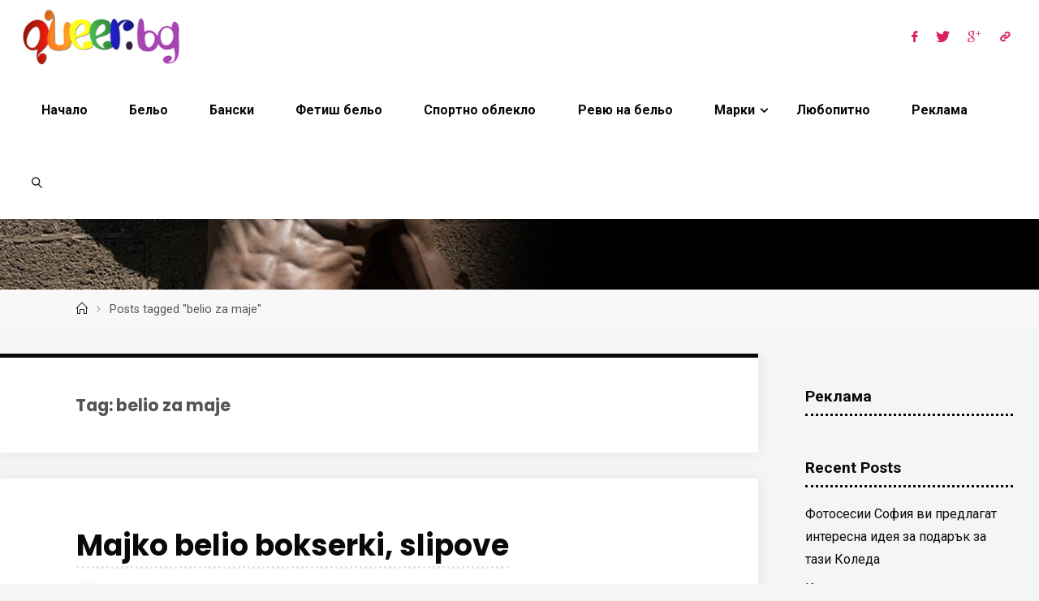

--- FILE ---
content_type: text/html; charset=UTF-8
request_url: https://queer.bg/tag/belio-za-maje/
body_size: 11660
content:
<!DOCTYPE html>
<html lang="en-US">
<head>
<meta name="viewport" content="width=device-width, user-scalable=yes, initial-scale=1.0">
<meta http-equiv="X-UA-Compatible" content="IE=edge" /><meta charset="UTF-8">
<link rel="profile" href="http://gmpg.org/xfn/11">
<link rel="pingback" href="https://queer.bg/xmlrpc.php">
<meta name='robots' content='index, follow, max-image-preview:large, max-snippet:-1, max-video-preview:-1' />

	
	<title>belio za maje Архиви - Queer.bg</title>
	<link rel="canonical" href="https://queer.bg/tag/belio-za-maje/" />
	<meta property="og:locale" content="en_US" />
	<meta property="og:type" content="article" />
	<meta property="og:title" content="belio za maje Архиви - Queer.bg" />
	<meta property="og:url" content="https://queer.bg/tag/belio-za-maje/" />
	<meta property="og:site_name" content="Queer.bg" />
	<meta name="twitter:card" content="summary_large_image" />
	<script type="application/ld+json" class="yoast-schema-graph">{"@context":"https://schema.org","@graph":[{"@type":"CollectionPage","@id":"https://queer.bg/tag/belio-za-maje/","url":"https://queer.bg/tag/belio-za-maje/","name":"belio za maje Архиви - Queer.bg","isPartOf":{"@id":"https://queer.bg/#website"},"primaryImageOfPage":{"@id":"https://queer.bg/tag/belio-za-maje/#primaryimage"},"image":{"@id":"https://queer.bg/tag/belio-za-maje/#primaryimage"},"thumbnailUrl":"","breadcrumb":{"@id":"https://queer.bg/tag/belio-za-maje/#breadcrumb"},"inLanguage":"en-US"},{"@type":"ImageObject","inLanguage":"en-US","@id":"https://queer.bg/tag/belio-za-maje/#primaryimage","url":"","contentUrl":""},{"@type":"BreadcrumbList","@id":"https://queer.bg/tag/belio-za-maje/#breadcrumb","itemListElement":[{"@type":"ListItem","position":1,"name":"Начало","item":"https://queer.bg/"},{"@type":"ListItem","position":2,"name":"belio za maje"}]},{"@type":"WebSite","@id":"https://queer.bg/#website","url":"https://queer.bg/","name":"Queer.bg","description":"queer.bg","publisher":{"@id":"https://queer.bg/#organization"},"potentialAction":[{"@type":"SearchAction","target":{"@type":"EntryPoint","urlTemplate":"https://queer.bg/?s={search_term_string}"},"query-input":"required name=search_term_string"}],"inLanguage":"en-US"},{"@type":"Organization","@id":"https://queer.bg/#organization","name":"Queer.bg","url":"https://queer.bg/","logo":{"@type":"ImageObject","inLanguage":"en-US","@id":"https://queer.bg/#/schema/logo/image/","url":"https://queer.bg/wp-content/uploads/2020/06/cropped-BG-ЦЕНТРИРАНО-1.png","contentUrl":"https://queer.bg/wp-content/uploads/2020/06/cropped-BG-ЦЕНТРИРАНО-1.png","width":490,"height":177,"caption":"Queer.bg"},"image":{"@id":"https://queer.bg/#/schema/logo/image/"}}]}</script>
	


<link rel="alternate" type="application/rss+xml" title="Queer.bg &raquo; Feed" href="https://queer.bg/feed/" />
<link rel="alternate" type="application/rss+xml" title="Queer.bg &raquo; Comments Feed" href="https://queer.bg/comments/feed/" />
<link rel="alternate" type="application/rss+xml" title="Queer.bg &raquo; belio za maje Tag Feed" href="https://queer.bg/tag/belio-za-maje/feed/" />
<link rel='stylesheet' id='wp-block-library-css' href='https://queer.bg/wp-includes/css/dist/block-library/style.min.css?ver=6.1.3' type='text/css' media='all' />
<link rel='stylesheet' id='classic-theme-styles-css' href='https://queer.bg/wp-includes/css/classic-themes.min.css?ver=1' type='text/css' media='all' />
<style id='global-styles-inline-css' type='text/css'>
body{--wp--preset--color--black: #000000;--wp--preset--color--cyan-bluish-gray: #abb8c3;--wp--preset--color--white: #ffffff;--wp--preset--color--pale-pink: #f78da7;--wp--preset--color--vivid-red: #cf2e2e;--wp--preset--color--luminous-vivid-orange: #ff6900;--wp--preset--color--luminous-vivid-amber: #fcb900;--wp--preset--color--light-green-cyan: #7bdcb5;--wp--preset--color--vivid-green-cyan: #00d084;--wp--preset--color--pale-cyan-blue: #8ed1fc;--wp--preset--color--vivid-cyan-blue: #0693e3;--wp--preset--color--vivid-purple: #9b51e0;--wp--preset--color--accent-1: #0a0908;--wp--preset--color--accent-2: #d81e5b;--wp--preset--color--headings: #0a0908;--wp--preset--color--sitetext: #555555;--wp--preset--color--sitebg: #FFFFFF;--wp--preset--gradient--vivid-cyan-blue-to-vivid-purple: linear-gradient(135deg,rgba(6,147,227,1) 0%,rgb(155,81,224) 100%);--wp--preset--gradient--light-green-cyan-to-vivid-green-cyan: linear-gradient(135deg,rgb(122,220,180) 0%,rgb(0,208,130) 100%);--wp--preset--gradient--luminous-vivid-amber-to-luminous-vivid-orange: linear-gradient(135deg,rgba(252,185,0,1) 0%,rgba(255,105,0,1) 100%);--wp--preset--gradient--luminous-vivid-orange-to-vivid-red: linear-gradient(135deg,rgba(255,105,0,1) 0%,rgb(207,46,46) 100%);--wp--preset--gradient--very-light-gray-to-cyan-bluish-gray: linear-gradient(135deg,rgb(238,238,238) 0%,rgb(169,184,195) 100%);--wp--preset--gradient--cool-to-warm-spectrum: linear-gradient(135deg,rgb(74,234,220) 0%,rgb(151,120,209) 20%,rgb(207,42,186) 40%,rgb(238,44,130) 60%,rgb(251,105,98) 80%,rgb(254,248,76) 100%);--wp--preset--gradient--blush-light-purple: linear-gradient(135deg,rgb(255,206,236) 0%,rgb(152,150,240) 100%);--wp--preset--gradient--blush-bordeaux: linear-gradient(135deg,rgb(254,205,165) 0%,rgb(254,45,45) 50%,rgb(107,0,62) 100%);--wp--preset--gradient--luminous-dusk: linear-gradient(135deg,rgb(255,203,112) 0%,rgb(199,81,192) 50%,rgb(65,88,208) 100%);--wp--preset--gradient--pale-ocean: linear-gradient(135deg,rgb(255,245,203) 0%,rgb(182,227,212) 50%,rgb(51,167,181) 100%);--wp--preset--gradient--electric-grass: linear-gradient(135deg,rgb(202,248,128) 0%,rgb(113,206,126) 100%);--wp--preset--gradient--midnight: linear-gradient(135deg,rgb(2,3,129) 0%,rgb(40,116,252) 100%);--wp--preset--duotone--dark-grayscale: url('#wp-duotone-dark-grayscale');--wp--preset--duotone--grayscale: url('#wp-duotone-grayscale');--wp--preset--duotone--purple-yellow: url('#wp-duotone-purple-yellow');--wp--preset--duotone--blue-red: url('#wp-duotone-blue-red');--wp--preset--duotone--midnight: url('#wp-duotone-midnight');--wp--preset--duotone--magenta-yellow: url('#wp-duotone-magenta-yellow');--wp--preset--duotone--purple-green: url('#wp-duotone-purple-green');--wp--preset--duotone--blue-orange: url('#wp-duotone-blue-orange');--wp--preset--font-size--small: 10px;--wp--preset--font-size--medium: 20px;--wp--preset--font-size--large: 25px;--wp--preset--font-size--x-large: 42px;--wp--preset--font-size--regular: 16px;--wp--preset--font-size--larger: 40px;--wp--preset--spacing--20: 0.44rem;--wp--preset--spacing--30: 0.67rem;--wp--preset--spacing--40: 1rem;--wp--preset--spacing--50: 1.5rem;--wp--preset--spacing--60: 2.25rem;--wp--preset--spacing--70: 3.38rem;--wp--preset--spacing--80: 5.06rem;}:where(.is-layout-flex){gap: 0.5em;}body .is-layout-flow > .alignleft{float: left;margin-inline-start: 0;margin-inline-end: 2em;}body .is-layout-flow > .alignright{float: right;margin-inline-start: 2em;margin-inline-end: 0;}body .is-layout-flow > .aligncenter{margin-left: auto !important;margin-right: auto !important;}body .is-layout-constrained > .alignleft{float: left;margin-inline-start: 0;margin-inline-end: 2em;}body .is-layout-constrained > .alignright{float: right;margin-inline-start: 2em;margin-inline-end: 0;}body .is-layout-constrained > .aligncenter{margin-left: auto !important;margin-right: auto !important;}body .is-layout-constrained > :where(:not(.alignleft):not(.alignright):not(.alignfull)){max-width: var(--wp--style--global--content-size);margin-left: auto !important;margin-right: auto !important;}body .is-layout-constrained > .alignwide{max-width: var(--wp--style--global--wide-size);}body .is-layout-flex{display: flex;}body .is-layout-flex{flex-wrap: wrap;align-items: center;}body .is-layout-flex > *{margin: 0;}:where(.wp-block-columns.is-layout-flex){gap: 2em;}.has-black-color{color: var(--wp--preset--color--black) !important;}.has-cyan-bluish-gray-color{color: var(--wp--preset--color--cyan-bluish-gray) !important;}.has-white-color{color: var(--wp--preset--color--white) !important;}.has-pale-pink-color{color: var(--wp--preset--color--pale-pink) !important;}.has-vivid-red-color{color: var(--wp--preset--color--vivid-red) !important;}.has-luminous-vivid-orange-color{color: var(--wp--preset--color--luminous-vivid-orange) !important;}.has-luminous-vivid-amber-color{color: var(--wp--preset--color--luminous-vivid-amber) !important;}.has-light-green-cyan-color{color: var(--wp--preset--color--light-green-cyan) !important;}.has-vivid-green-cyan-color{color: var(--wp--preset--color--vivid-green-cyan) !important;}.has-pale-cyan-blue-color{color: var(--wp--preset--color--pale-cyan-blue) !important;}.has-vivid-cyan-blue-color{color: var(--wp--preset--color--vivid-cyan-blue) !important;}.has-vivid-purple-color{color: var(--wp--preset--color--vivid-purple) !important;}.has-black-background-color{background-color: var(--wp--preset--color--black) !important;}.has-cyan-bluish-gray-background-color{background-color: var(--wp--preset--color--cyan-bluish-gray) !important;}.has-white-background-color{background-color: var(--wp--preset--color--white) !important;}.has-pale-pink-background-color{background-color: var(--wp--preset--color--pale-pink) !important;}.has-vivid-red-background-color{background-color: var(--wp--preset--color--vivid-red) !important;}.has-luminous-vivid-orange-background-color{background-color: var(--wp--preset--color--luminous-vivid-orange) !important;}.has-luminous-vivid-amber-background-color{background-color: var(--wp--preset--color--luminous-vivid-amber) !important;}.has-light-green-cyan-background-color{background-color: var(--wp--preset--color--light-green-cyan) !important;}.has-vivid-green-cyan-background-color{background-color: var(--wp--preset--color--vivid-green-cyan) !important;}.has-pale-cyan-blue-background-color{background-color: var(--wp--preset--color--pale-cyan-blue) !important;}.has-vivid-cyan-blue-background-color{background-color: var(--wp--preset--color--vivid-cyan-blue) !important;}.has-vivid-purple-background-color{background-color: var(--wp--preset--color--vivid-purple) !important;}.has-black-border-color{border-color: var(--wp--preset--color--black) !important;}.has-cyan-bluish-gray-border-color{border-color: var(--wp--preset--color--cyan-bluish-gray) !important;}.has-white-border-color{border-color: var(--wp--preset--color--white) !important;}.has-pale-pink-border-color{border-color: var(--wp--preset--color--pale-pink) !important;}.has-vivid-red-border-color{border-color: var(--wp--preset--color--vivid-red) !important;}.has-luminous-vivid-orange-border-color{border-color: var(--wp--preset--color--luminous-vivid-orange) !important;}.has-luminous-vivid-amber-border-color{border-color: var(--wp--preset--color--luminous-vivid-amber) !important;}.has-light-green-cyan-border-color{border-color: var(--wp--preset--color--light-green-cyan) !important;}.has-vivid-green-cyan-border-color{border-color: var(--wp--preset--color--vivid-green-cyan) !important;}.has-pale-cyan-blue-border-color{border-color: var(--wp--preset--color--pale-cyan-blue) !important;}.has-vivid-cyan-blue-border-color{border-color: var(--wp--preset--color--vivid-cyan-blue) !important;}.has-vivid-purple-border-color{border-color: var(--wp--preset--color--vivid-purple) !important;}.has-vivid-cyan-blue-to-vivid-purple-gradient-background{background: var(--wp--preset--gradient--vivid-cyan-blue-to-vivid-purple) !important;}.has-light-green-cyan-to-vivid-green-cyan-gradient-background{background: var(--wp--preset--gradient--light-green-cyan-to-vivid-green-cyan) !important;}.has-luminous-vivid-amber-to-luminous-vivid-orange-gradient-background{background: var(--wp--preset--gradient--luminous-vivid-amber-to-luminous-vivid-orange) !important;}.has-luminous-vivid-orange-to-vivid-red-gradient-background{background: var(--wp--preset--gradient--luminous-vivid-orange-to-vivid-red) !important;}.has-very-light-gray-to-cyan-bluish-gray-gradient-background{background: var(--wp--preset--gradient--very-light-gray-to-cyan-bluish-gray) !important;}.has-cool-to-warm-spectrum-gradient-background{background: var(--wp--preset--gradient--cool-to-warm-spectrum) !important;}.has-blush-light-purple-gradient-background{background: var(--wp--preset--gradient--blush-light-purple) !important;}.has-blush-bordeaux-gradient-background{background: var(--wp--preset--gradient--blush-bordeaux) !important;}.has-luminous-dusk-gradient-background{background: var(--wp--preset--gradient--luminous-dusk) !important;}.has-pale-ocean-gradient-background{background: var(--wp--preset--gradient--pale-ocean) !important;}.has-electric-grass-gradient-background{background: var(--wp--preset--gradient--electric-grass) !important;}.has-midnight-gradient-background{background: var(--wp--preset--gradient--midnight) !important;}.has-small-font-size{font-size: var(--wp--preset--font-size--small) !important;}.has-medium-font-size{font-size: var(--wp--preset--font-size--medium) !important;}.has-large-font-size{font-size: var(--wp--preset--font-size--large) !important;}.has-x-large-font-size{font-size: var(--wp--preset--font-size--x-large) !important;}
.wp-block-navigation a:where(:not(.wp-element-button)){color: inherit;}
:where(.wp-block-columns.is-layout-flex){gap: 2em;}
.wp-block-pullquote{font-size: 1.5em;line-height: 1.6;}
</style>
<link rel='stylesheet' id='contact-form-7-css' href='https://queer.bg/wp-content/plugins/contact-form-7/includes/css/styles.css?ver=5.7.7' type='text/css' media='all' />
<link rel='stylesheet' id='fluida-main-css' href='https://queer.bg/wp-content/themes/fluida/style.css?ver=1.8.4.1' type='text/css' media='all' />
<style id='fluida-main-inline-css' type='text/css'>
 #site-header-main-inside, #container, #colophon-inside, #footer-inside, #breadcrumbs-container-inside, #wp-custom-header { margin: 0 auto; max-width: 1920px; } #site-header-main { left: 0; right: 0; } #primary { width: 200px; } #secondary { width: 320px; } #container.one-column { } #container.two-columns-right #secondary { float: right; } #container.two-columns-right .main, .two-columns-right #breadcrumbs { width: calc( 98% - 320px ); float: left; } #container.two-columns-left #primary { float: left; } #container.two-columns-left .main, .two-columns-left #breadcrumbs { width: calc( 98% - 200px ); float: right; } #container.three-columns-right #primary, #container.three-columns-left #primary, #container.three-columns-sided #primary { float: left; } #container.three-columns-right #secondary, #container.three-columns-left #secondary, #container.three-columns-sided #secondary { float: left; } #container.three-columns-right #primary, #container.three-columns-left #secondary { margin-left: 2%; margin-right: 2%; } #container.three-columns-right .main, .three-columns-right #breadcrumbs { width: calc( 96% - 520px ); float: left; } #container.three-columns-left .main, .three-columns-left #breadcrumbs { width: calc( 96% - 520px ); float: right; } #container.three-columns-sided #secondary { float: right; } #container.three-columns-sided .main, .three-columns-sided #breadcrumbs { width: calc( 96% - 520px ); float: right; margin: 0 calc( 2% + 320px ) 0 -1920px; } #site-text { clip: rect(1px, 1px, 1px, 1px); height: 1px; overflow: hidden; position: absolute !important; width: 1px; word-wrap: normal !important; } html { font-family: 'Roboto'; font-size: 16; font-weight: 400; line-height: 1.8; } #site-title { font-family: 'Roboto'; font-size: 150%; font-weight: 700; } #access ul li a { font-family: 'Roboto'; font-size: 90; font-weight: 700; } #access i.search-icon { font-size: 90; } .widget-title { font-family: 'Roboto'; font-size: 100%; font-weight: 700; } .widget-container { font-family: 'Roboto'; font-size: 1; font-weight: 400; } .entry-title, #reply-title, .woocommerce .main .page-title, .woocommerce .main .entry-title { font-family: 'Poppins'; font-size: 300; font-weight: 700; } .content-masonry .entry-title { font-size: 225%; } h1 { font-size: 3.029em; } h2 { font-size: 2.678em; } h3 { font-size: 2.327em; } h4 { font-size: 1.976em; } h5 { font-size: 1.625em; } h6 { font-size: 1.274em; } h1, h2, h3, h4, h5, h6 { font-family: 'Poppins'; font-weight: 700; } .lp-staticslider .staticslider-caption-title, .seriousslider.seriousslider-theme .seriousslider-caption-title { font-family: 'Poppins'; } body { color: #555555; background-color: #f4f6f5; } #site-header-main, #site-header-main-inside, #access ul li a, #access ul ul, #access::after { background-color: #FFFFFF; } #access .menu-main-search .searchform { border-color: #0a0908; background-color: #0a0908; } .menu-search-animated .searchform input[type="search"], .menu-search-animated .searchform input[type="search"]:focus { color: #FFFFFF; } #header a { color: #0a0908; } #access > div > ul > li, #access > div > ul > li > a { color: #0a0908; } #access ul.sub-menu li a, #access ul.children li a { color: #555555; } #access ul.sub-menu li:hover > a, #access ul.children li:hover > a { background-color: rgba(85,85,85,0.1); } #access > div > ul > li:hover > a { color: #FFFFFF; } #access ul > li.current_page_item > a, #access ul > li.current-menu-item > a, #access ul > li.current_page_ancestor > a, #access ul > li.current-menu-ancestor > a, #access .sub-menu, #access .children { border-top-color: #0a0908; } #access ul ul ul { border-left-color: rgba(85,85,85,0.5); } #access > div > ul > li:hover > a { background-color: #0a0908; } #access ul.children > li.current_page_item > a, #access ul.sub-menu > li.current-menu-item > a, #access ul.children > li.current_page_ancestor > a, #access ul.sub-menu > li.current-menu-ancestor > a { border-color: #555555; } .searchform .searchsubmit, .searchform:hover input[type="search"], .searchform input[type="search"]:focus { color: #FFFFFF; background-color: transparent; } .searchform::after, .searchform input[type="search"]:focus, .searchform .searchsubmit:hover { background-color: #0a0908; } article.hentry, #primary, .searchform, .main > div:not(#content-masonry), .main > header, .main > nav#nav-below, .pagination span, .pagination a, #nav-old-below .nav-previous, #nav-old-below .nav-next { background-color: #FFFFFF; } #breadcrumbs-container { background-color: #f8f8f8;} #secondary { ; } #colophon, #footer { background-color: #FFF; color: #555; } span.entry-format { color: #0a0908; } .format-aside { border-top-color: #f4f6f5; } article.hentry .post-thumbnail-container { background-color: rgba(85,85,85,0.15); } .entry-content blockquote::before, .entry-content blockquote::after { color: rgba(85,85,85,0.1); } .entry-content h1, .entry-content h2, .entry-content h3, .entry-content h4, .lp-text-content h1, .lp-text-content h2, .lp-text-content h3, .lp-text-content h4 { color: #0a0908; } a { color: #0a0908; } a:hover, .entry-meta span a:hover, .comments-link a:hover { color: #d81e5b; } #footer a, .page-title strong { color: #0a0908; } #footer a:hover, #site-title a:hover span { color: #d81e5b; } #access > div > ul > li.menu-search-animated:hover i { color: #FFFFFF; } .continue-reading-link { color: #FFFFFF; background-color: #d81e5b} .continue-reading-link:before { background-color: #0a0908} .continue-reading-link:hover { color: #FFFFFF; } header.pad-container { border-top-color: #0a0908; } article.sticky:after { background-color: rgba(10,9,8,1); } .socials a:before { color: #0a0908; } .socials a:hover:before { color: #d81e5b; } .fluida-normalizedtags #content .tagcloud a { color: #FFFFFF; background-color: #0a0908; } .fluida-normalizedtags #content .tagcloud a:hover { background-color: #d81e5b; } #toTop .icon-back2top:before { color: #0a0908; } #toTop:hover .icon-back2top:before { color: #d81e5b; } .entry-meta .icon-metas:before { color: #d81e5b; } .page-link a:hover { border-top-color: #d81e5b; } #site-title span a span:nth-child(1) { background-color: #0a0908; color: #FFFFFF; width: 1.4em; margin-right: .1em; text-align: center; line-height: 1.4; font-weight: 300; } #site-title span a:hover span:nth-child(1) { background-color: #d81e5b; } .fluida-caption-one .main .wp-caption .wp-caption-text { border-bottom-color: #eeeeee; } .fluida-caption-two .main .wp-caption .wp-caption-text { background-color: #f5f5f5; } .fluida-image-one .entry-content img[class*="align"], .fluida-image-one .entry-summary img[class*="align"], .fluida-image-two .entry-content img[class*='align'], .fluida-image-two .entry-summary img[class*='align'] { border-color: #eeeeee; } .fluida-image-five .entry-content img[class*='align'], .fluida-image-five .entry-summary img[class*='align'] { border-color: #0a0908; } /* diffs */ span.edit-link a.post-edit-link, span.edit-link a.post-edit-link:hover, span.edit-link .icon-edit:before { color: #9a9a9a; } .searchform { border-color: #ebebeb; } .entry-meta span, .entry-utility span, .entry-meta time, .comment-meta a, #breadcrumbs-nav .icon-angle-right::before, .footermenu ul li span.sep { color: #9a9a9a; } #footer { border-top-color: #ebebeb; } #colophon .widget-container:after { background-color: #ebebeb; } #commentform { max-width:1000px;} code, .reply a:after, #nav-below .nav-previous a:before, #nav-below .nav-next a:before, .reply a:after { background-color: #eeeeee; } pre, .entry-meta .author, nav.sidebarmenu, .page-link > span, article #author-info, .comment-author, .commentlist .comment-body, .commentlist .pingback, nav.sidebarmenu li a { border-color: #eeeeee; } select, input[type], textarea { color: #555555; } button, input[type="button"], input[type="submit"], input[type="reset"] { background-color: #0a0908; color: #FFFFFF; } button:hover, input[type="button"]:hover, input[type="submit"]:hover, input[type="reset"]:hover { background-color: #d81e5b; } select, input[type], textarea { border-color: #e9e9e9; } input[type]:hover, textarea:hover, select:hover, input[type]:focus, textarea:focus, select:focus { border-color: #cdcdcd; } hr { background-color: #e9e9e9; } #toTop { background-color: rgba(250,250,250,0.8) } /* gutenberg */ .wp-block-image.alignwide { margin-left: -15%; margin-right: -15%; } .wp-block-image.alignwide img { width: 130%; max-width: 130%; } .has-accent-1-color, .has-accent-1-color:hover { color: #0a0908; } .has-accent-2-color, .has-accent-2-color:hover { color: #d81e5b; } .has-headings-color, .has-headings-color:hover { color: #0a0908; } .has-sitetext-color, .has-sitetext-color:hover { color: #555555; } .has-sitebg-color, .has-sitebg-color:hover { color: #FFFFFF; } .has-accent-1-background-color { background-color: #0a0908; } .has-accent-2-background-color { background-color: #d81e5b; } .has-headings-background-color { background-color: #0a0908; } .has-sitetext-background-color { background-color: #555555; } .has-sitebg-background-color { background-color: #FFFFFF; } .has-small-font-size { font-size: 10px; } .has-regular-font-size { font-size: 16px; } .has-large-font-size { font-size: 25px; } .has-larger-font-size { font-size: 40px; } .has-huge-font-size { font-size: 40px; } /* woocommerce */ .woocommerce-page #respond input#submit.alt, .woocommerce a.button.alt, .woocommerce-page button.button.alt, .woocommerce input.button.alt, .woocommerce #respond input#submit, .woocommerce a.button, .woocommerce button.button, .woocommerce input.button { background-color: #0a0908; color: #FFFFFF; line-height: 1.8; } .woocommerce #respond input#submit:hover, .woocommerce a.button:hover, .woocommerce button.button:hover, .woocommerce input.button:hover { background-color: #000000; color: #FFFFFF;} .woocommerce-page #respond input#submit.alt, .woocommerce a.button.alt, .woocommerce-page button.button.alt, .woocommerce input.button.alt { background-color: #d81e5b; color: #FFFFFF; line-height: 1.8; } .woocommerce-page #respond input#submit.alt:hover, .woocommerce a.button.alt:hover, .woocommerce-page button.button.alt:hover, .woocommerce input.button.alt:hover { background-color: #fa407d; color: #FFFFFF;} .woocommerce div.product .woocommerce-tabs ul.tabs li.active { border-bottom-color: #FFFFFF; } .woocommerce #respond input#submit.alt.disabled, .woocommerce #respond input#submit.alt.disabled:hover, .woocommerce #respond input#submit.alt:disabled, .woocommerce #respond input#submit.alt:disabled:hover, .woocommerce #respond input#submit.alt[disabled]:disabled, .woocommerce #respond input#submit.alt[disabled]:disabled:hover, .woocommerce a.button.alt.disabled, .woocommerce a.button.alt.disabled:hover, .woocommerce a.button.alt:disabled, .woocommerce a.button.alt:disabled:hover, .woocommerce a.button.alt[disabled]:disabled, .woocommerce a.button.alt[disabled]:disabled:hover, .woocommerce button.button.alt.disabled, .woocommerce button.button.alt.disabled:hover, .woocommerce button.button.alt:disabled, .woocommerce button.button.alt:disabled:hover, .woocommerce button.button.alt[disabled]:disabled, .woocommerce button.button.alt[disabled]:disabled:hover, .woocommerce input.button.alt.disabled, .woocommerce input.button.alt.disabled:hover, .woocommerce input.button.alt:disabled, .woocommerce input.button.alt:disabled:hover, .woocommerce input.button.alt[disabled]:disabled, .woocommerce input.button.alt[disabled]:disabled:hover { background-color: #d81e5b; } .woocommerce ul.products li.product .price, .woocommerce div.product p.price, .woocommerce div.product span.price { color: #232323 } #add_payment_method #payment, .woocommerce-cart #payment, .woocommerce-checkout #payment { background: #f5f5f5; } /* mobile menu */ nav#mobile-menu { background-color: #FFFFFF; } #mobile-menu .mobile-arrow { color: #555555; } .main .entry-content, .main .entry-summary { text-align: inherit; } .main p, .main ul, .main ol, .main dd, .main pre, .main hr { margin-bottom: 1em; } .main p { text-indent: 0em; } .main a.post-featured-image { background-position: center center; } #content { margin-top: 20px; } #content { padding-left: 0px; padding-right: 0px; } #header-widget-area { width: 33%; right: 10px; } .fluida-stripped-table .main thead th, .fluida-bordered-table .main thead th, .fluida-stripped-table .main td, .fluida-stripped-table .main th, .fluida-bordered-table .main th, .fluida-bordered-table .main td { border-color: #e9e9e9; } .fluida-clean-table .main th, .fluida-stripped-table .main tr:nth-child(even) td, .fluida-stripped-table .main tr:nth-child(even) th { background-color: #f6f6f6; } .fluida-cropped-featured .main .post-thumbnail-container { height: 410px; } .fluida-responsive-featured .main .post-thumbnail-container { max-height: 410px; height: auto; } #secondary { border: 0; box-shadow: none; } #primary + #secondary { padding-left: 1em; } article.hentry .article-inner, #breadcrumbs-nav, body.woocommerce.woocommerce-page #breadcrumbs-nav, #content-masonry article.hentry .article-inner, .pad-container { padding-left: 10%; padding-right: 10%; } .fluida-magazine-two.archive #breadcrumbs-nav, .fluida-magazine-two.archive .pad-container, .fluida-magazine-two.search #breadcrumbs-nav, .fluida-magazine-two.search .pad-container, .fluida-magazine-two.page-template-template-page-with-intro #breadcrumbs-nav, .fluida-magazine-two.page-template-template-page-with-intro .pad-container { padding-left: 5%; padding-right: 5%; } .fluida-magazine-three.archive #breadcrumbs-nav, .fluida-magazine-three.archive .pad-container, .fluida-magazine-three.search #breadcrumbs-nav, .fluida-magazine-three.search .pad-container, .fluida-magazine-three.page-template-template-page-with-intro #breadcrumbs-nav, .fluida-magazine-three.page-template-template-page-with-intro .pad-container { padding-left: 3.3333333333333%; padding-right: 3.3333333333333%; } #site-header-main { height:90px; } #sheader, .identity, #nav-toggle { height:90px; line-height:90px; } #access div > ul > li > a { line-height:88px; } #access .menu-main-search > a, #branding { height:90px; } .fluida-responsive-headerimage #masthead #header-image-main-inside { max-height: 400px; } .fluida-cropped-headerimage #masthead div.header-image { height: 400px; } #site-text { display: none; } #masthead #site-header-main { position: fixed; top: 0; box-shadow: 0 0 3px rgba(0,0,0,0.2); } #header-image-main { margin-top: 90px; } .fluida-landing-page .lp-blocks-inside, .fluida-landing-page .lp-boxes-inside, .fluida-landing-page .lp-text-inside, .fluida-landing-page .lp-posts-inside, .fluida-landing-page .lp-section-header { max-width: 1920px; } .seriousslider-theme .seriousslider-caption-buttons a:nth-child(2n+1), a.staticslider-button:nth-child(2n+1) { color: #555555; border-color: #FFFFFF; background-color: #FFFFFF; } .seriousslider-theme .seriousslider-caption-buttons a:nth-child(2n+1):hover, a.staticslider-button:nth-child(2n+1):hover { color: #FFFFFF; } .seriousslider-theme .seriousslider-caption-buttons a:nth-child(2n), a.staticslider-button:nth-child(2n) { border-color: #FFFFFF; color: #FFFFFF; } .seriousslider-theme .seriousslider-caption-buttons a:nth-child(2n):hover, .staticslider-button:nth-child(2n):hover { color: #555555; background-color: #FFFFFF; } .lp-blocks { ; } .lp-block > i::before { color: #0a0908; } .lp-block:hover i::before { color: #d81e5b; } .lp-block i:after { background-color: #0a0908; } .lp-block:hover i:after { background-color: #d81e5b; } .lp-block-text, .lp-boxes-static .lp-box-text, .lp-section-desc { color: #919191; } .lp-text { background-color: #FFF; } .lp-boxes-1 .lp-box .lp-box-image { height: 250px; } .lp-boxes-1.lp-boxes-animated .lp-box:hover .lp-box-text { max-height: 150px; } .lp-boxes-2 .lp-box .lp-box-image { height: 400px; } .lp-boxes-2.lp-boxes-animated .lp-box:hover .lp-box-text { max-height: 300px; } .lp-box-readmore { color: #0a0908; } .lp-boxes { ; } .lp-boxes .lp-box-overlay { background-color: rgba(10,9,8, 0.9); } .lpbox-rnd1 { background-color: #c8c8c8; } .lpbox-rnd2 { background-color: #c3c3c3; } .lpbox-rnd3 { background-color: #bebebe; } .lpbox-rnd4 { background-color: #b9b9b9; } .lpbox-rnd5 { background-color: #b4b4b4; } .lpbox-rnd6 { background-color: #afafaf; } .lpbox-rnd7 { background-color: #aaaaaa; } .lpbox-rnd8 { background-color: #a5a5a5; } /* Reservoir custom style */ #sheader a::before { color: #d81e5b; } #sheader a:hover::before { color: #0a0908; } .lp-block i::before { background-color: #d81e5b; } .lp-block:hover i::before { background-color: #0a0908; } .lp-boxes-static .lp-box-link i { color: #d81e5b; } .lp-box-readmore , .lp-boxes-animated .lp-box-readmore { color: #d81e5b; } .post-thumbnail-container { padding-left: 10%; padding-top: 10%; padding-right: 10%; } .entry-title, .entry-title a, .lp-block-title, .lp-text-title, .lp-boxes-static .lp-box-title { color: #0a0908; } .widget-title, #comments-title, #reply-title, #author-link a, .logged-in-as a { color: #0a0908; } #author-info #author-link a { color: #d81e5b; } nav#mobile-menu a { font-family: 'Roboto'; } #footer a { color: #d81e5b; } #footer a:hover { color: #d81e5b; } .lp-staticslider .staticslider-caption-text, .seriousslider.seriousslider-theme .seriousslider-caption-text { font-family: 'Poppins'; } #site-title span a span:nth-child(1) { background-color: #d81e5b; } #site-title span a:hover span:nth-child(1) { background-color: #0a0908; } #site-title span a span:nth-child(1) { margin-right: .1em; margin-left: .1em; font-weight: 300; } body #site-title span > a { padding-left: 0; } /* end Reservoir custom style */ 
</style>
<link rel='stylesheet' id='reservoir-css' href='https://queer.bg/wp-content/themes/reservoir/style.css?ver=1.8.4.1' type='text/css' media='all' />
<link rel='stylesheet' id='fluida-themefonts-css' href='https://queer.bg/wp-content/themes/fluida/resources/fonts/fontfaces.css?ver=1.8.4.1' type='text/css' media='all' />
<link rel='stylesheet' id='fluida-googlefonts-css' href='//fonts.googleapis.com/css?family=Roboto%7COpen+Sans%7CPoppins%7CRoboto%3A100%2C200%2C300%2C400%2C500%2C600%2C700%2C800%2C900%7COpen+Sans%3A100%2C200%2C300%2C400%2C500%2C600%2C700%2C800%2C900%7CRoboto%3A700%7COpen+Sans%3A700%7CRoboto%3A400%7COpen+Sans%3A400%7CPoppins%3A700&#038;ver=1.8.4.1' type='text/css' media='all' />
<!--[if lt IE 9]>
<script type='text/javascript' src='https://queer.bg/wp-content/themes/fluida/resources/js/html5shiv.min.js?ver=1.8.4.1' id='fluida-html5shiv-js'></script>
<![endif]-->
<style>.pseudo-link { color: #008acf; cursor: pointer; text-decoration: underline;}.pseudo-link:hover { text-decoration: none;}</style>
		<!-- GA Google Analytics @ https://m0n.co/ga -->
		<script async src="https://www.googletagmanager.com/gtag/js?id=UA-164182015-6"></script>
		<script>
			window.dataLayer = window.dataLayer || [];
			function gtag(){dataLayer.push(arguments);}
			gtag('js', new Date());
			gtag('config', 'UA-164182015-6');
		</script>

	<meta name="generator" content="Site Kit by Google 1.110.0" /><meta name="generator" content="Elementor 3.16.4; features: e_dom_optimization, e_optimized_assets_loading, additional_custom_breakpoints; settings: css_print_method-external, google_font-enabled, font_display-auto">
<link rel="icon" href="https://queer.bg/wp-content/uploads/2020/06/cropped-BG-ЦЕНТРИРАНО-2-32x32.png" sizes="32x32" />
<link rel="icon" href="https://queer.bg/wp-content/uploads/2020/06/cropped-BG-ЦЕНТРИРАНО-2-192x192.png" sizes="192x192" />
<link rel="apple-touch-icon" href="https://queer.bg/wp-content/uploads/2020/06/cropped-BG-ЦЕНТРИРАНО-2-180x180.png" />
<meta name="msapplication-TileImage" content="https://queer.bg/wp-content/uploads/2020/06/cropped-BG-ЦЕНТРИРАНО-2-270x270.png" />
</head>

<body class="archive tag tag-belio-za-maje tag-175 wp-custom-logo wp-embed-responsive fluida-image-five fluida-caption-two fluida-totop-normal fluida-stripped-table fluida-fixed-menu fluida-responsive-headerimage fluida-responsive-featured fluida-magazine-one fluida-magazine-layout fluida-comhide-in-posts fluida-comhide-in-pages fluida-comment-placeholder fluida-elementshadow fluida-normalizedtags fluida-article-animation-fade fluida-menu-animation elementor-default elementor-kit-7 reservoir-child" itemscope itemtype="http://schema.org/WebPage">
			<a class="skip-link screen-reader-text" href="#main" title="Skip to content"> Skip to content </a>
	<svg xmlns="http://www.w3.org/2000/svg" viewBox="0 0 0 0" width="0" height="0" focusable="false" role="none" style="visibility: hidden; position: absolute; left: -9999px; overflow: hidden;" ><defs><filter id="wp-duotone-dark-grayscale"><feColorMatrix color-interpolation-filters="sRGB" type="matrix" values=" .299 .587 .114 0 0 .299 .587 .114 0 0 .299 .587 .114 0 0 .299 .587 .114 0 0 " /><feComponentTransfer color-interpolation-filters="sRGB" ><feFuncR type="table" tableValues="0 0.49803921568627" /><feFuncG type="table" tableValues="0 0.49803921568627" /><feFuncB type="table" tableValues="0 0.49803921568627" /><feFuncA type="table" tableValues="1 1" /></feComponentTransfer><feComposite in2="SourceGraphic" operator="in" /></filter></defs></svg><svg xmlns="http://www.w3.org/2000/svg" viewBox="0 0 0 0" width="0" height="0" focusable="false" role="none" style="visibility: hidden; position: absolute; left: -9999px; overflow: hidden;" ><defs><filter id="wp-duotone-grayscale"><feColorMatrix color-interpolation-filters="sRGB" type="matrix" values=" .299 .587 .114 0 0 .299 .587 .114 0 0 .299 .587 .114 0 0 .299 .587 .114 0 0 " /><feComponentTransfer color-interpolation-filters="sRGB" ><feFuncR type="table" tableValues="0 1" /><feFuncG type="table" tableValues="0 1" /><feFuncB type="table" tableValues="0 1" /><feFuncA type="table" tableValues="1 1" /></feComponentTransfer><feComposite in2="SourceGraphic" operator="in" /></filter></defs></svg><svg xmlns="http://www.w3.org/2000/svg" viewBox="0 0 0 0" width="0" height="0" focusable="false" role="none" style="visibility: hidden; position: absolute; left: -9999px; overflow: hidden;" ><defs><filter id="wp-duotone-purple-yellow"><feColorMatrix color-interpolation-filters="sRGB" type="matrix" values=" .299 .587 .114 0 0 .299 .587 .114 0 0 .299 .587 .114 0 0 .299 .587 .114 0 0 " /><feComponentTransfer color-interpolation-filters="sRGB" ><feFuncR type="table" tableValues="0.54901960784314 0.98823529411765" /><feFuncG type="table" tableValues="0 1" /><feFuncB type="table" tableValues="0.71764705882353 0.25490196078431" /><feFuncA type="table" tableValues="1 1" /></feComponentTransfer><feComposite in2="SourceGraphic" operator="in" /></filter></defs></svg><svg xmlns="http://www.w3.org/2000/svg" viewBox="0 0 0 0" width="0" height="0" focusable="false" role="none" style="visibility: hidden; position: absolute; left: -9999px; overflow: hidden;" ><defs><filter id="wp-duotone-blue-red"><feColorMatrix color-interpolation-filters="sRGB" type="matrix" values=" .299 .587 .114 0 0 .299 .587 .114 0 0 .299 .587 .114 0 0 .299 .587 .114 0 0 " /><feComponentTransfer color-interpolation-filters="sRGB" ><feFuncR type="table" tableValues="0 1" /><feFuncG type="table" tableValues="0 0.27843137254902" /><feFuncB type="table" tableValues="0.5921568627451 0.27843137254902" /><feFuncA type="table" tableValues="1 1" /></feComponentTransfer><feComposite in2="SourceGraphic" operator="in" /></filter></defs></svg><svg xmlns="http://www.w3.org/2000/svg" viewBox="0 0 0 0" width="0" height="0" focusable="false" role="none" style="visibility: hidden; position: absolute; left: -9999px; overflow: hidden;" ><defs><filter id="wp-duotone-midnight"><feColorMatrix color-interpolation-filters="sRGB" type="matrix" values=" .299 .587 .114 0 0 .299 .587 .114 0 0 .299 .587 .114 0 0 .299 .587 .114 0 0 " /><feComponentTransfer color-interpolation-filters="sRGB" ><feFuncR type="table" tableValues="0 0" /><feFuncG type="table" tableValues="0 0.64705882352941" /><feFuncB type="table" tableValues="0 1" /><feFuncA type="table" tableValues="1 1" /></feComponentTransfer><feComposite in2="SourceGraphic" operator="in" /></filter></defs></svg><svg xmlns="http://www.w3.org/2000/svg" viewBox="0 0 0 0" width="0" height="0" focusable="false" role="none" style="visibility: hidden; position: absolute; left: -9999px; overflow: hidden;" ><defs><filter id="wp-duotone-magenta-yellow"><feColorMatrix color-interpolation-filters="sRGB" type="matrix" values=" .299 .587 .114 0 0 .299 .587 .114 0 0 .299 .587 .114 0 0 .299 .587 .114 0 0 " /><feComponentTransfer color-interpolation-filters="sRGB" ><feFuncR type="table" tableValues="0.78039215686275 1" /><feFuncG type="table" tableValues="0 0.94901960784314" /><feFuncB type="table" tableValues="0.35294117647059 0.47058823529412" /><feFuncA type="table" tableValues="1 1" /></feComponentTransfer><feComposite in2="SourceGraphic" operator="in" /></filter></defs></svg><svg xmlns="http://www.w3.org/2000/svg" viewBox="0 0 0 0" width="0" height="0" focusable="false" role="none" style="visibility: hidden; position: absolute; left: -9999px; overflow: hidden;" ><defs><filter id="wp-duotone-purple-green"><feColorMatrix color-interpolation-filters="sRGB" type="matrix" values=" .299 .587 .114 0 0 .299 .587 .114 0 0 .299 .587 .114 0 0 .299 .587 .114 0 0 " /><feComponentTransfer color-interpolation-filters="sRGB" ><feFuncR type="table" tableValues="0.65098039215686 0.40392156862745" /><feFuncG type="table" tableValues="0 1" /><feFuncB type="table" tableValues="0.44705882352941 0.4" /><feFuncA type="table" tableValues="1 1" /></feComponentTransfer><feComposite in2="SourceGraphic" operator="in" /></filter></defs></svg><svg xmlns="http://www.w3.org/2000/svg" viewBox="0 0 0 0" width="0" height="0" focusable="false" role="none" style="visibility: hidden; position: absolute; left: -9999px; overflow: hidden;" ><defs><filter id="wp-duotone-blue-orange"><feColorMatrix color-interpolation-filters="sRGB" type="matrix" values=" .299 .587 .114 0 0 .299 .587 .114 0 0 .299 .587 .114 0 0 .299 .587 .114 0 0 " /><feComponentTransfer color-interpolation-filters="sRGB" ><feFuncR type="table" tableValues="0.098039215686275 1" /><feFuncG type="table" tableValues="0 0.66274509803922" /><feFuncB type="table" tableValues="0.84705882352941 0.41960784313725" /><feFuncA type="table" tableValues="1 1" /></feComponentTransfer><feComposite in2="SourceGraphic" operator="in" /></filter></defs></svg>		<div id="site-wrapper">

	<header id="masthead" class="cryout"  itemscope itemtype="http://schema.org/WPHeader" role="banner">

		<div id="site-header-main">
			<div id="site-header-main-inside">

								<nav id="mobile-menu">
					<div><ul id="mobile-nav" class=""><li id="menu-item-72" class="menu-item menu-item-type-custom menu-item-object-custom menu-item-home menu-item-72"><a href="https://queer.bg"><span>Начало</span></a></li>
<li id="menu-item-73" class="menu-item menu-item-type-post_type menu-item-object-page menu-item-73"><a href="https://queer.bg/mazshko-belyo/"><span>Бельо</span></a></li>
<li id="menu-item-91" class="menu-item menu-item-type-post_type menu-item-object-page menu-item-91"><a href="https://queer.bg/mazhki-banski/"><span>Бански</span></a></li>
<li id="menu-item-101" class="menu-item menu-item-type-post_type menu-item-object-page menu-item-101"><a href="https://queer.bg/erotichno-mazhko-belyo/"><span>Фетиш бельо</span></a></li>
<li id="menu-item-112" class="menu-item menu-item-type-post_type menu-item-object-page menu-item-112"><a href="https://queer.bg/mazhko-sportno-obleklo/"><span>Спортно облекло</span></a></li>
<li id="menu-item-5301" class="menu-item menu-item-type-post_type menu-item-object-page current_page_parent menu-item-5301"><a href="https://queer.bg/revju-na-belo/"><span>Ревю на бельо</span></a></li>
<li id="menu-item-5313" class="menu-item menu-item-type-custom menu-item-object-custom menu-item-has-children menu-item-5313"><a href="/"><span>Марки</span></a>
<ul class="sub-menu">
	<li id="menu-item-5325" class="menu-item menu-item-type-post_type menu-item-object-post menu-item-5325"><a href="https://queer.bg/5315/aussiebum/"><span>AussieBum</span></a></li>
	<li id="menu-item-5349" class="menu-item menu-item-type-post_type menu-item-object-post menu-item-5349"><a href="https://queer.bg/5328/addicted/"><span>Addicted</span></a></li>
	<li id="menu-item-5348" class="menu-item menu-item-type-post_type menu-item-object-post menu-item-5348"><a href="https://queer.bg/5333/es-collection/"><span>ES Collection</span></a></li>
	<li id="menu-item-5370" class="menu-item menu-item-type-post_type menu-item-object-post menu-item-5370"><a href="https://queer.bg/5350/calvin-klein/"><span>Calvin Klein</span></a></li>
	<li id="menu-item-5369" class="menu-item menu-item-type-post_type menu-item-object-post menu-item-5369"><a href="https://queer.bg/5356/modus-vivendi/"><span>Modus Vivendi</span></a></li>
</ul>
</li>
<li id="menu-item-5385" class="menu-item menu-item-type-taxonomy menu-item-object-category menu-item-5385"><a href="https://queer.bg/category/ljubopitno/"><span>Любопитно</span></a></li>
<li id="menu-item-5402" class="menu-item menu-item-type-post_type menu-item-object-page menu-item-5402"><a href="https://queer.bg/reklama/"><span>Реклама</span></a></li>
<li class='menu-main-search menu-search-animated'>
			<a role='link' href><i class='search-icon'></i><span class='screen-reader-text'>Search</span></a>
<form role="search" method="get" class="searchform" action="https://queer.bg/">
	<label>
		<span class="screen-reader-text">Search for:</span>
		<input type="search" class="s" placeholder="Search" value="" name="s" />
	</label>
	<button type="submit" class="searchsubmit"><span class="screen-reader-text">Search</span><i class="blicon-magnifier"></i></button>
</form>

		</li></ul></div>					<button id="nav-cancel"><i class="blicon-cross3"></i></button>
				</nav> <!-- #mobile-menu -->
				
				<div id="branding">
					<div class="identity"><a href="https://queer.bg/" id="logo" class="custom-logo-link" title="Queer.bg" rel="home"><img   src="https://queer.bg/wp-content/uploads/2020/06/cropped-BG-ЦЕНТРИРАНО-1.png" class="custom-logo" alt="Queer.bg" decoding="async" srcset="https://queer.bg/wp-content/uploads/2020/06/cropped-BG-ЦЕНТРИРАНО-1.png 490w, https://queer.bg/wp-content/uploads/2020/06/cropped-BG-ЦЕНТРИРАНО-1-300x108.png 300w" sizes="(max-width: 490px) 100vw, 490px" /></a></div><div id="site-text"><div itemprop="headline" id="site-title"><span> <a href="https://queer.bg/" title="queer.bg" rel="home">Queer.bg</a> </span></div><span id="site-description"  itemprop="description" >queer.bg</span></div>				</div><!-- #branding -->

				<nav id="sheader" class="socials"><a target="_blank" href="http://www.facebook.com/profile"  class="menu-item menu-item-type-custom menu-item-object-custom menu-item-10"><span>Facebook</span></a><a target="_blank" href="http://www.twitter.com/profile"  class="menu-item menu-item-type-custom menu-item-object-custom menu-item-11"><span>Twitter</span></a><a target="_blank" href="http://plus.google.com/profile"  class="menu-item menu-item-type-custom menu-item-object-custom menu-item-12"><span>Google Plus</span></a><a href="#"  class="custom menu-item menu-item-type-custom menu-item-object-custom menu-item-13"><span>Custom Social</span></a></nav>
								<a id="nav-toggle" href="#"><span>&nbsp;</span></a>
				<nav id="access" role="navigation"  aria-label="Primary Menu"  itemscope itemtype="http://schema.org/SiteNavigationElement">
						<div><ul id="prime_nav" class=""><li class="menu-item menu-item-type-custom menu-item-object-custom menu-item-home menu-item-72"><a href="https://queer.bg"><span>Начало</span></a></li>
<li class="menu-item menu-item-type-post_type menu-item-object-page menu-item-73"><a href="https://queer.bg/mazshko-belyo/"><span>Бельо</span></a></li>
<li class="menu-item menu-item-type-post_type menu-item-object-page menu-item-91"><a href="https://queer.bg/mazhki-banski/"><span>Бански</span></a></li>
<li class="menu-item menu-item-type-post_type menu-item-object-page menu-item-101"><a href="https://queer.bg/erotichno-mazhko-belyo/"><span>Фетиш бельо</span></a></li>
<li class="menu-item menu-item-type-post_type menu-item-object-page menu-item-112"><a href="https://queer.bg/mazhko-sportno-obleklo/"><span>Спортно облекло</span></a></li>
<li class="menu-item menu-item-type-post_type menu-item-object-page current_page_parent menu-item-5301"><a href="https://queer.bg/revju-na-belo/"><span>Ревю на бельо</span></a></li>
<li class="menu-item menu-item-type-custom menu-item-object-custom menu-item-has-children menu-item-5313"><a href="/"><span>Марки</span></a>
<ul class="sub-menu">
	<li class="menu-item menu-item-type-post_type menu-item-object-post menu-item-5325"><a href="https://queer.bg/5315/aussiebum/"><span>AussieBum</span></a></li>
	<li class="menu-item menu-item-type-post_type menu-item-object-post menu-item-5349"><a href="https://queer.bg/5328/addicted/"><span>Addicted</span></a></li>
	<li class="menu-item menu-item-type-post_type menu-item-object-post menu-item-5348"><a href="https://queer.bg/5333/es-collection/"><span>ES Collection</span></a></li>
	<li class="menu-item menu-item-type-post_type menu-item-object-post menu-item-5370"><a href="https://queer.bg/5350/calvin-klein/"><span>Calvin Klein</span></a></li>
	<li class="menu-item menu-item-type-post_type menu-item-object-post menu-item-5369"><a href="https://queer.bg/5356/modus-vivendi/"><span>Modus Vivendi</span></a></li>
</ul>
</li>
<li class="menu-item menu-item-type-taxonomy menu-item-object-category menu-item-5385"><a href="https://queer.bg/category/ljubopitno/"><span>Любопитно</span></a></li>
<li class="menu-item menu-item-type-post_type menu-item-object-page menu-item-5402"><a href="https://queer.bg/reklama/"><span>Реклама</span></a></li>
<li class='menu-main-search menu-search-animated'>
			<a role='link' href><i class='search-icon'></i><span class='screen-reader-text'>Search</span></a>
<form role="search" method="get" class="searchform" action="https://queer.bg/">
	<label>
		<span class="screen-reader-text">Search for:</span>
		<input type="search" class="s" placeholder="Search" value="" name="s" />
	</label>
	<button type="submit" class="searchsubmit"><span class="screen-reader-text">Search</span><i class="blicon-magnifier"></i></button>
</form>

		</li></ul></div>				</nav><!-- #access -->
				
			</div><!-- #site-header-main-inside -->
		</div><!-- #site-header-main -->

		<div id="header-image-main">
			<div id="header-image-main-inside">
							<div class="header-image"  style="background-image: url(https://queer.bg/wp-content/uploads/2020/06/cropped-baner_belio_queer.jpg)" ></div>
			<img class="header-image" alt="Tag: &lt;span&gt;belio za maje&lt;/span&gt;" src="https://queer.bg/wp-content/uploads/2020/06/cropped-baner_belio_queer.jpg" />
							</div><!-- #header-image-main-inside -->
		</div><!-- #header-image-main -->

	</header><!-- #masthead -->

	<div id="breadcrumbs-container" class="cryout two-columns-right"><div id="breadcrumbs-container-inside"><div id="breadcrumbs"> <nav id="breadcrumbs-nav"  itemprop="breadcrumb"><a href="https://queer.bg" title="Home"><i class="blicon-home2"></i><span class="screen-reader-text">Home</span></a><i class="icon-angle-right"></i> <span class="current">Posts tagged "belio za maje"</span></nav></div></div></div><!-- breadcrumbs -->
	
	<div id="content" class="cryout">
		
	<div id="container" class="two-columns-right">
		<main id="main" role="main" class="main">
			
			
				<header class="page-header pad-container"  itemscope itemtype="http://schema.org/WebPageElement">
					<h1 class="page-title"  itemprop="headline">Tag: <span>belio za maje</span></h1>				</header><!-- .page-header -->

				<div id="content-masonry" class="content-masonry"  itemscope itemtype="http://schema.org/Blog">
					
<article id="post-3414" class="hentry post-3414 post type-post status-publish format-standard has-post-thumbnail category-novi-modeli tag-belio-za-maje tag-bokserki tag-majki-prashki tag-majko-belio tag-majko-belxo tag-mazhko-belio tag-originalen-podarak-za-maj tag-podarak-za-maj" itemscope itemtype="http://schema.org/BlogPosting" itemprop="blogPost">

		<div class="article-inner">
		<header class="entry-header">
			
			<h2 class="entry-title" itemprop="headline"><a href="https://queer.bg/3414/majko-belio-bokserki-i-slipove/"  itemprop="mainEntityOfPage" rel="bookmark">Majko belio bokserki, slipove</a></h2>			
			<div class="entry-meta">
				
		<span class="onDate date">
			<i class="icon-time icon-metas" title="Date"></i>
			<time class="published" datetime="2015-09-28T11:27:02+03:00"  itemprop="datePublished">28.09.2015</time>
			<time class="updated" datetime="2015-09-28T11:27:02+03:00"  itemprop="dateModified">28.09.2015</time>
		</span>
				<span class="footer-tags"  itemprop="keywords">
				<i class="icon-tag icon-metas" title="Tagged"></i>&nbsp;<a href="https://queer.bg/tag/belio-za-maje/" rel="tag">belio za maje</a>, <a href="https://queer.bg/tag/bokserki/" rel="tag">bokserki</a>, <a href="https://queer.bg/tag/majki-prashki/" rel="tag">majki prashki</a>, <a href="https://queer.bg/tag/majko-belio/" rel="tag">majko belio</a>, <a href="https://queer.bg/tag/majko-belxo/" rel="tag">majko belxo</a>, <a href="https://queer.bg/tag/mazhko-belio/" rel="tag">mazhko belio</a>, <a href="https://queer.bg/tag/originalen-podarak-za-maj/" rel="tag">originalen podarak za maj</a>, <a href="https://queer.bg/tag/podarak-za-maj/" rel="tag">podarak za maj</a>		</span>
					</div><!-- .entry-meta -->

		</header><!-- .entry-header -->

		
				<div class="entry-summary"  itemprop="description">
					<p>Kak da izberem hubavo majko belio za podarak ili prosto za da izglejdame dobre. Hubavoto majko belio ve4e ne e tabu za balgarina I toi otdelai vse pove4e sredstva za da izglejda dobre ne samo na ulicata no I v sablekalniata na fitness zalata ili v spalnqta na lubonicata. ВЛЕЗ &hellip;</p>
				</div><!-- .entry-summary -->
				<footer class="post-continue-container">
					<a class="continue-reading-link" href="https://queer.bg/3414/majko-belio-bokserki-i-slipove/"><span>Прочети повече</span><em class="screen-reader-text">"Majko belio bokserki, slipove"</em><i class="icon-angle-right"></i></a>				</footer>

			
		
	<span class="schema-publisher" itemprop="publisher" itemscope itemtype="https://schema.org/Organization">
         <span itemprop="logo" itemscope itemtype="https://schema.org/ImageObject">
           <meta itemprop="url" content="https://queer.bg/wp-content/uploads/2020/06/cropped-BG-ЦЕНТРИРАНО-1.png">
         </span>
         <meta itemprop="name" content="Queer.bg">
    </span>
<link itemprop="mainEntityOfPage" href="https://queer.bg/majko-belio-bokserki-i-slipove/" />	</div><!-- .article-inner -->
</article><!-- #post-3414 -->

				</div><!--content-masonry-->
						</main><!-- #main -->

		
<aside id="secondary" class="widget-area sidey" role="complementary"  itemscope itemtype="http://schema.org/WPSideBar">
	
	<section id="custom_html-3" class="widget_text widget-container widget_custom_html"><h3 class="widget-title"><span>Реклама</span></h3><div class="textwidget custom-html-widget"><script data-ad-client="ca-pub-1341561910064428" async src="https://pagead2.googlesyndication.com/pagead/js/adsbygoogle.js"></script></div></section>
		<section id="recent-posts-2" class="widget-container widget_recent_entries">
		<h3 class="widget-title"><span>Recent Posts</span></h3>
		<ul>
											<li>
					<a href="https://queer.bg/5408/fotosesii-sofija-vi-predlagat-interesna-ideja-za-podark-za-tazi-koleda/">Фотосесии София ви предлагат интересна идея за подарък за тази Коледа</a>
									</li>
											<li>
					<a href="https://queer.bg/5391/kak-se-preodoljava-krizata-na-srednata-vazrast/">Как се преодолява кризата на средната възраст</a>
									</li>
											<li>
					<a href="https://queer.bg/5386/kak-vlijae-seksi-beloto-na-samochuvstvieto-razkazvat-ot-melina-bg/">Как влияе секси бельото на самочувствието, разказват от Melina.bg</a>
									</li>
											<li>
					<a href="https://queer.bg/5382/kak-da-razpoznaem-kompanonka/">Как да разпознаем компаньонка</a>
									</li>
											<li>
					<a href="https://queer.bg/5377/polezni-saveti-pri-izbor-na-mazhki-bluzi-ot-teodor-bg/">Полезни съвети при избор на мъжки блузи от Teodor.bg</a>
									</li>
					</ul>

		</section><section id="media_image-3" class="widget-container widget_media_image"><h3 class="widget-title"><span>Нашият магазин за бельо</span></h3><a href="https://queerwear.net/"><img width="300" height="86" src="https://queer.bg/wp-content/uploads/2020/06/NET-ЦЕНТРИРАНО-300x86.png" class="image wp-image-46  attachment-medium size-medium" alt="" decoding="async" loading="lazy" style="max-width: 100%; height: auto;" srcset="https://queer.bg/wp-content/uploads/2020/06/NET-ЦЕНТРИРАНО-300x86.png 300w, https://queer.bg/wp-content/uploads/2020/06/NET-ЦЕНТРИРАНО-768x219.png 768w, https://queer.bg/wp-content/uploads/2020/06/NET-ЦЕНТРИРАНО-800x229.png 800w, https://queer.bg/wp-content/uploads/2020/06/NET-ЦЕНТРИРАНО-600x171.png 600w, https://queer.bg/wp-content/uploads/2020/06/NET-ЦЕНТРИРАНО.png 803w" sizes="(max-width: 300px) 100vw, 300px" /></a></section><section id="media_image-4" class="widget-container widget_media_image"><h3 class="widget-title"><span>Нашият магазин за бански</span></h3><a href="https://queerwear.net/banski-c1096"><img width="803" height="229" src="https://queer.bg/wp-content/uploads/2020/06/NET-SUMMER.png" class="image wp-image-48  attachment-full size-full" alt="Бански Queerwear" decoding="async" loading="lazy" style="max-width: 100%; height: auto;" srcset="https://queer.bg/wp-content/uploads/2020/06/NET-SUMMER.png 803w, https://queer.bg/wp-content/uploads/2020/06/NET-SUMMER-300x86.png 300w, https://queer.bg/wp-content/uploads/2020/06/NET-SUMMER-768x219.png 768w, https://queer.bg/wp-content/uploads/2020/06/NET-SUMMER-800x229.png 800w, https://queer.bg/wp-content/uploads/2020/06/NET-SUMMER-600x171.png 600w" sizes="(max-width: 803px) 100vw, 803px" /></a></section><section id="text-3" class="widget-container widget_text"><h3 class="widget-title"><span>Полезни връзки</span></h3>			<div class="textwidget"><p><a href="https://huge.bg/">Онлайн списание за мъже</a></p>
<p><a href="https://www.facebook.com/ClubOneToOne/">Club One to One</a></p>
</div>
		</section>
	</aside>
	</div><!-- #container -->

		
		<aside id="colophon" role="complementary"  itemscope itemtype="http://schema.org/WPSideBar">
			<div id="colophon-inside" class="footer-three ">
				
			</div>
		</aside><!-- #colophon -->

	</div><!-- #main -->

	<footer id="footer" class="cryout" role="contentinfo"  itemscope itemtype="http://schema.org/WPFooter">
				<div id="footer-inside">
			<a id="toTop"><span class="screen-reader-text">Back to Top</span><i class="icon-back2top"></i> </a><div id="site-copyright">&copy;2020 Queer.bg</div><div style="display:block;float:right;clear: right;font-size: .9em;">Powered by<a target="_blank" href="http://www.cryoutcreations.eu/wordpress-themes/reservoir" title="Fluida WordPress Theme by Cryout Creations"> Fluida</a> &amp; <a target="_blank" href="http://wordpress.org/" title="Semantic Personal Publishing Platform">  WordPress.</a></div>		</div> <!-- #footer-inside -->
	</footer>

	</div><!-- site-wrapper -->
	<script type="text/javascript">jQuery(function($) { $(document).on("click", ".pseudo-link", function(){ window.open($(this).data("uri")); });});</script><script type='text/javascript' src='https://queer.bg/wp-content/plugins/contact-form-7/includes/swv/js/index.js?ver=5.7.7' id='swv-js'></script>
<script type='text/javascript' id='contact-form-7-js-extra'>
/* <![CDATA[ */
var wpcf7 = {"api":{"root":"https:\/\/queer.bg\/wp-json\/","namespace":"contact-form-7\/v1"},"cached":"1"};
/* ]]> */
</script>
<script type='text/javascript' src='https://queer.bg/wp-content/plugins/contact-form-7/includes/js/index.js?ver=5.7.7' id='contact-form-7-js'></script>
<script type='text/javascript' src='https://queer.bg/wp-includes/js/jquery/jquery.min.js?ver=3.6.1' id='jquery-core-js'></script>
<script type='text/javascript' src='https://queer.bg/wp-includes/js/jquery/jquery-migrate.min.js?ver=3.3.2' id='jquery-migrate-js'></script>
<script type='text/javascript' id='fluida-frontend-js-extra'>
/* <![CDATA[ */
var cryout_theme_settings = {"masonry":"1","rtl":"","magazine":"1","fitvids":"1","autoscroll":"1","articleanimation":"fade","lpboxratios":[1.8640000000000001012523398458142764866352081298828125,1.1999999999999999555910790149937383830547332763671875],"is_mobile":"","menustyle":"1"};
/* ]]> */
</script>
<script type='text/javascript' defer src='https://queer.bg/wp-content/themes/fluida/resources/js/frontend.js?ver=1.8.4.1' id='fluida-frontend-js'></script>
<script type='text/javascript' src='https://queer.bg/wp-includes/js/imagesloaded.min.js?ver=4.1.4' id='imagesloaded-js'></script>
<script type='text/javascript' defer src='https://queer.bg/wp-includes/js/masonry.min.js?ver=4.2.2' id='masonry-js'></script>
<script type='text/javascript' defer src='https://queer.bg/wp-includes/js/jquery/jquery.masonry.min.js?ver=3.1.2b' id='jquery-masonry-js'></script>
</body>
</html>

<!--
Performance optimized by W3 Total Cache. Learn more: https://www.boldgrid.com/w3-total-cache/

Object Caching 0/386 objects using redis
Page Caching using disk: enhanced 
Database Caching using redis (Request-wide modification query)

Served from: queer.bg @ 2023-10-07 23:40:50 by W3 Total Cache
-->

--- FILE ---
content_type: text/html; charset=utf-8
request_url: https://www.google.com/recaptcha/api2/aframe
body_size: 249
content:
<!DOCTYPE HTML><html><head><meta http-equiv="content-type" content="text/html; charset=UTF-8"></head><body><script nonce="9UknDy-dUz7dxd_Dfn1YGA">/** Anti-fraud and anti-abuse applications only. See google.com/recaptcha */ try{var clients={'sodar':'https://pagead2.googlesyndication.com/pagead/sodar?'};window.addEventListener("message",function(a){try{if(a.source===window.parent){var b=JSON.parse(a.data);var c=clients[b['id']];if(c){var d=document.createElement('img');d.src=c+b['params']+'&rc='+(localStorage.getItem("rc::a")?sessionStorage.getItem("rc::b"):"");window.document.body.appendChild(d);sessionStorage.setItem("rc::e",parseInt(sessionStorage.getItem("rc::e")||0)+1);localStorage.setItem("rc::h",'1768498397327');}}}catch(b){}});window.parent.postMessage("_grecaptcha_ready", "*");}catch(b){}</script></body></html>